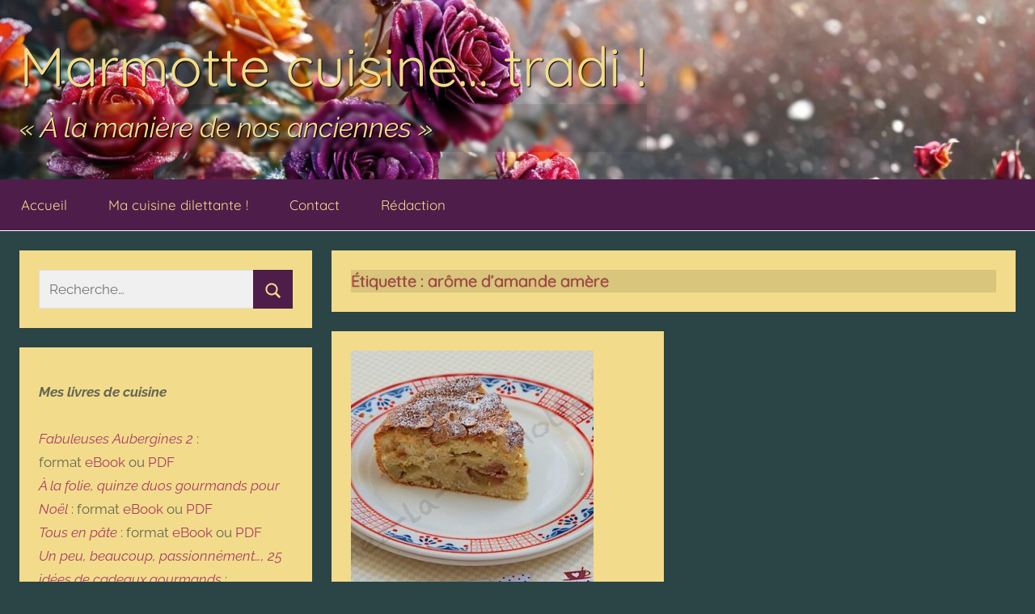

--- FILE ---
content_type: text/html; charset=UTF-8
request_url: https://tradi.chez-la-marmotte.fr/archives/tag/arome-damande-amere
body_size: 12211
content:
<!DOCTYPE html>
<html lang="fr-FR">

<head>
<meta charset="UTF-8">
<meta name="viewport" content="width=device-width, initial-scale=1">
<link rel="profile" href="http://gmpg.org/xfn/11">

<title>arôme d&rsquo;amande amère &#8211; Marmotte cuisine… tradi !</title>
<meta name='robots' content='max-image-preview:large' />
<link rel="alternate" type="application/rss+xml" title="Marmotte cuisine… tradi ! &raquo; Flux" href="https://tradi.chez-la-marmotte.fr/feed" />
<link rel="alternate" type="application/rss+xml" title="Marmotte cuisine… tradi ! &raquo; Flux des commentaires" href="https://tradi.chez-la-marmotte.fr/comments/feed" />
<link rel="alternate" type="application/rss+xml" title="Marmotte cuisine… tradi ! &raquo; Flux de l’étiquette arôme d&#039;amande amère" href="https://tradi.chez-la-marmotte.fr/archives/tag/arome-damande-amere/feed" />
<style id='wp-img-auto-sizes-contain-inline-css' type='text/css'>
img:is([sizes=auto i],[sizes^="auto," i]){contain-intrinsic-size:3000px 1500px}
/*# sourceURL=wp-img-auto-sizes-contain-inline-css */
</style>
<link rel='stylesheet' id='donovan-theme-fonts-css' href='https://tradi.chez-la-marmotte.fr/wp-content/fonts/3eafbbaa9cc10eee3e03389c23e82778.css?ver=20201110' type='text/css' media='all' />
<style id='wp-emoji-styles-inline-css' type='text/css'>

	img.wp-smiley, img.emoji {
		display: inline !important;
		border: none !important;
		box-shadow: none !important;
		height: 1em !important;
		width: 1em !important;
		margin: 0 0.07em !important;
		vertical-align: -0.1em !important;
		background: none !important;
		padding: 0 !important;
	}
/*# sourceURL=wp-emoji-styles-inline-css */
</style>
<style id='wp-block-library-inline-css' type='text/css'>
:root{--wp-block-synced-color:#7a00df;--wp-block-synced-color--rgb:122,0,223;--wp-bound-block-color:var(--wp-block-synced-color);--wp-editor-canvas-background:#ddd;--wp-admin-theme-color:#007cba;--wp-admin-theme-color--rgb:0,124,186;--wp-admin-theme-color-darker-10:#006ba1;--wp-admin-theme-color-darker-10--rgb:0,107,160.5;--wp-admin-theme-color-darker-20:#005a87;--wp-admin-theme-color-darker-20--rgb:0,90,135;--wp-admin-border-width-focus:2px}@media (min-resolution:192dpi){:root{--wp-admin-border-width-focus:1.5px}}.wp-element-button{cursor:pointer}:root .has-very-light-gray-background-color{background-color:#eee}:root .has-very-dark-gray-background-color{background-color:#313131}:root .has-very-light-gray-color{color:#eee}:root .has-very-dark-gray-color{color:#313131}:root .has-vivid-green-cyan-to-vivid-cyan-blue-gradient-background{background:linear-gradient(135deg,#00d084,#0693e3)}:root .has-purple-crush-gradient-background{background:linear-gradient(135deg,#34e2e4,#4721fb 50%,#ab1dfe)}:root .has-hazy-dawn-gradient-background{background:linear-gradient(135deg,#faaca8,#dad0ec)}:root .has-subdued-olive-gradient-background{background:linear-gradient(135deg,#fafae1,#67a671)}:root .has-atomic-cream-gradient-background{background:linear-gradient(135deg,#fdd79a,#004a59)}:root .has-nightshade-gradient-background{background:linear-gradient(135deg,#330968,#31cdcf)}:root .has-midnight-gradient-background{background:linear-gradient(135deg,#020381,#2874fc)}:root{--wp--preset--font-size--normal:16px;--wp--preset--font-size--huge:42px}.has-regular-font-size{font-size:1em}.has-larger-font-size{font-size:2.625em}.has-normal-font-size{font-size:var(--wp--preset--font-size--normal)}.has-huge-font-size{font-size:var(--wp--preset--font-size--huge)}.has-text-align-center{text-align:center}.has-text-align-left{text-align:left}.has-text-align-right{text-align:right}.has-fit-text{white-space:nowrap!important}#end-resizable-editor-section{display:none}.aligncenter{clear:both}.items-justified-left{justify-content:flex-start}.items-justified-center{justify-content:center}.items-justified-right{justify-content:flex-end}.items-justified-space-between{justify-content:space-between}.screen-reader-text{border:0;clip-path:inset(50%);height:1px;margin:-1px;overflow:hidden;padding:0;position:absolute;width:1px;word-wrap:normal!important}.screen-reader-text:focus{background-color:#ddd;clip-path:none;color:#444;display:block;font-size:1em;height:auto;left:5px;line-height:normal;padding:15px 23px 14px;text-decoration:none;top:5px;width:auto;z-index:100000}html :where(.has-border-color){border-style:solid}html :where([style*=border-top-color]){border-top-style:solid}html :where([style*=border-right-color]){border-right-style:solid}html :where([style*=border-bottom-color]){border-bottom-style:solid}html :where([style*=border-left-color]){border-left-style:solid}html :where([style*=border-width]){border-style:solid}html :where([style*=border-top-width]){border-top-style:solid}html :where([style*=border-right-width]){border-right-style:solid}html :where([style*=border-bottom-width]){border-bottom-style:solid}html :where([style*=border-left-width]){border-left-style:solid}html :where(img[class*=wp-image-]){height:auto;max-width:100%}:where(figure){margin:0 0 1em}html :where(.is-position-sticky){--wp-admin--admin-bar--position-offset:var(--wp-admin--admin-bar--height,0px)}@media screen and (max-width:600px){html :where(.is-position-sticky){--wp-admin--admin-bar--position-offset:0px}}

/*# sourceURL=wp-block-library-inline-css */
</style><style id='wp-block-paragraph-inline-css' type='text/css'>
.is-small-text{font-size:.875em}.is-regular-text{font-size:1em}.is-large-text{font-size:2.25em}.is-larger-text{font-size:3em}.has-drop-cap:not(:focus):first-letter{float:left;font-size:8.4em;font-style:normal;font-weight:100;line-height:.68;margin:.05em .1em 0 0;text-transform:uppercase}body.rtl .has-drop-cap:not(:focus):first-letter{float:none;margin-left:.1em}p.has-drop-cap.has-background{overflow:hidden}:root :where(p.has-background){padding:1.25em 2.375em}:where(p.has-text-color:not(.has-link-color)) a{color:inherit}p.has-text-align-left[style*="writing-mode:vertical-lr"],p.has-text-align-right[style*="writing-mode:vertical-rl"]{rotate:180deg}
/*# sourceURL=https://tradi.chez-la-marmotte.fr/wp-includes/blocks/paragraph/style.min.css */
</style>
<style id='global-styles-inline-css' type='text/css'>
:root{--wp--preset--aspect-ratio--square: 1;--wp--preset--aspect-ratio--4-3: 4/3;--wp--preset--aspect-ratio--3-4: 3/4;--wp--preset--aspect-ratio--3-2: 3/2;--wp--preset--aspect-ratio--2-3: 2/3;--wp--preset--aspect-ratio--16-9: 16/9;--wp--preset--aspect-ratio--9-16: 9/16;--wp--preset--color--black: #000000;--wp--preset--color--cyan-bluish-gray: #abb8c3;--wp--preset--color--white: #ffffff;--wp--preset--color--pale-pink: #f78da7;--wp--preset--color--vivid-red: #cf2e2e;--wp--preset--color--luminous-vivid-orange: #ff6900;--wp--preset--color--luminous-vivid-amber: #fcb900;--wp--preset--color--light-green-cyan: #7bdcb5;--wp--preset--color--vivid-green-cyan: #00d084;--wp--preset--color--pale-cyan-blue: #8ed1fc;--wp--preset--color--vivid-cyan-blue: #0693e3;--wp--preset--color--vivid-purple: #9b51e0;--wp--preset--color--primary: #ee1133;--wp--preset--color--secondary: #d5001a;--wp--preset--color--tertiary: #bb0000;--wp--preset--color--accent: #1153ee;--wp--preset--color--highlight: #eedc11;--wp--preset--color--light-gray: #f2f2f2;--wp--preset--color--gray: #666666;--wp--preset--color--dark-gray: #202020;--wp--preset--gradient--vivid-cyan-blue-to-vivid-purple: linear-gradient(135deg,rgb(6,147,227) 0%,rgb(155,81,224) 100%);--wp--preset--gradient--light-green-cyan-to-vivid-green-cyan: linear-gradient(135deg,rgb(122,220,180) 0%,rgb(0,208,130) 100%);--wp--preset--gradient--luminous-vivid-amber-to-luminous-vivid-orange: linear-gradient(135deg,rgb(252,185,0) 0%,rgb(255,105,0) 100%);--wp--preset--gradient--luminous-vivid-orange-to-vivid-red: linear-gradient(135deg,rgb(255,105,0) 0%,rgb(207,46,46) 100%);--wp--preset--gradient--very-light-gray-to-cyan-bluish-gray: linear-gradient(135deg,rgb(238,238,238) 0%,rgb(169,184,195) 100%);--wp--preset--gradient--cool-to-warm-spectrum: linear-gradient(135deg,rgb(74,234,220) 0%,rgb(151,120,209) 20%,rgb(207,42,186) 40%,rgb(238,44,130) 60%,rgb(251,105,98) 80%,rgb(254,248,76) 100%);--wp--preset--gradient--blush-light-purple: linear-gradient(135deg,rgb(255,206,236) 0%,rgb(152,150,240) 100%);--wp--preset--gradient--blush-bordeaux: linear-gradient(135deg,rgb(254,205,165) 0%,rgb(254,45,45) 50%,rgb(107,0,62) 100%);--wp--preset--gradient--luminous-dusk: linear-gradient(135deg,rgb(255,203,112) 0%,rgb(199,81,192) 50%,rgb(65,88,208) 100%);--wp--preset--gradient--pale-ocean: linear-gradient(135deg,rgb(255,245,203) 0%,rgb(182,227,212) 50%,rgb(51,167,181) 100%);--wp--preset--gradient--electric-grass: linear-gradient(135deg,rgb(202,248,128) 0%,rgb(113,206,126) 100%);--wp--preset--gradient--midnight: linear-gradient(135deg,rgb(2,3,129) 0%,rgb(40,116,252) 100%);--wp--preset--font-size--small: 13px;--wp--preset--font-size--medium: 20px;--wp--preset--font-size--large: 36px;--wp--preset--font-size--x-large: 42px;--wp--preset--spacing--20: 0.44rem;--wp--preset--spacing--30: 0.67rem;--wp--preset--spacing--40: 1rem;--wp--preset--spacing--50: 1.5rem;--wp--preset--spacing--60: 2.25rem;--wp--preset--spacing--70: 3.38rem;--wp--preset--spacing--80: 5.06rem;--wp--preset--shadow--natural: 6px 6px 9px rgba(0, 0, 0, 0.2);--wp--preset--shadow--deep: 12px 12px 50px rgba(0, 0, 0, 0.4);--wp--preset--shadow--sharp: 6px 6px 0px rgba(0, 0, 0, 0.2);--wp--preset--shadow--outlined: 6px 6px 0px -3px rgb(255, 255, 255), 6px 6px rgb(0, 0, 0);--wp--preset--shadow--crisp: 6px 6px 0px rgb(0, 0, 0);}:where(.is-layout-flex){gap: 0.5em;}:where(.is-layout-grid){gap: 0.5em;}body .is-layout-flex{display: flex;}.is-layout-flex{flex-wrap: wrap;align-items: center;}.is-layout-flex > :is(*, div){margin: 0;}body .is-layout-grid{display: grid;}.is-layout-grid > :is(*, div){margin: 0;}:where(.wp-block-columns.is-layout-flex){gap: 2em;}:where(.wp-block-columns.is-layout-grid){gap: 2em;}:where(.wp-block-post-template.is-layout-flex){gap: 1.25em;}:where(.wp-block-post-template.is-layout-grid){gap: 1.25em;}.has-black-color{color: var(--wp--preset--color--black) !important;}.has-cyan-bluish-gray-color{color: var(--wp--preset--color--cyan-bluish-gray) !important;}.has-white-color{color: var(--wp--preset--color--white) !important;}.has-pale-pink-color{color: var(--wp--preset--color--pale-pink) !important;}.has-vivid-red-color{color: var(--wp--preset--color--vivid-red) !important;}.has-luminous-vivid-orange-color{color: var(--wp--preset--color--luminous-vivid-orange) !important;}.has-luminous-vivid-amber-color{color: var(--wp--preset--color--luminous-vivid-amber) !important;}.has-light-green-cyan-color{color: var(--wp--preset--color--light-green-cyan) !important;}.has-vivid-green-cyan-color{color: var(--wp--preset--color--vivid-green-cyan) !important;}.has-pale-cyan-blue-color{color: var(--wp--preset--color--pale-cyan-blue) !important;}.has-vivid-cyan-blue-color{color: var(--wp--preset--color--vivid-cyan-blue) !important;}.has-vivid-purple-color{color: var(--wp--preset--color--vivid-purple) !important;}.has-black-background-color{background-color: var(--wp--preset--color--black) !important;}.has-cyan-bluish-gray-background-color{background-color: var(--wp--preset--color--cyan-bluish-gray) !important;}.has-white-background-color{background-color: var(--wp--preset--color--white) !important;}.has-pale-pink-background-color{background-color: var(--wp--preset--color--pale-pink) !important;}.has-vivid-red-background-color{background-color: var(--wp--preset--color--vivid-red) !important;}.has-luminous-vivid-orange-background-color{background-color: var(--wp--preset--color--luminous-vivid-orange) !important;}.has-luminous-vivid-amber-background-color{background-color: var(--wp--preset--color--luminous-vivid-amber) !important;}.has-light-green-cyan-background-color{background-color: var(--wp--preset--color--light-green-cyan) !important;}.has-vivid-green-cyan-background-color{background-color: var(--wp--preset--color--vivid-green-cyan) !important;}.has-pale-cyan-blue-background-color{background-color: var(--wp--preset--color--pale-cyan-blue) !important;}.has-vivid-cyan-blue-background-color{background-color: var(--wp--preset--color--vivid-cyan-blue) !important;}.has-vivid-purple-background-color{background-color: var(--wp--preset--color--vivid-purple) !important;}.has-black-border-color{border-color: var(--wp--preset--color--black) !important;}.has-cyan-bluish-gray-border-color{border-color: var(--wp--preset--color--cyan-bluish-gray) !important;}.has-white-border-color{border-color: var(--wp--preset--color--white) !important;}.has-pale-pink-border-color{border-color: var(--wp--preset--color--pale-pink) !important;}.has-vivid-red-border-color{border-color: var(--wp--preset--color--vivid-red) !important;}.has-luminous-vivid-orange-border-color{border-color: var(--wp--preset--color--luminous-vivid-orange) !important;}.has-luminous-vivid-amber-border-color{border-color: var(--wp--preset--color--luminous-vivid-amber) !important;}.has-light-green-cyan-border-color{border-color: var(--wp--preset--color--light-green-cyan) !important;}.has-vivid-green-cyan-border-color{border-color: var(--wp--preset--color--vivid-green-cyan) !important;}.has-pale-cyan-blue-border-color{border-color: var(--wp--preset--color--pale-cyan-blue) !important;}.has-vivid-cyan-blue-border-color{border-color: var(--wp--preset--color--vivid-cyan-blue) !important;}.has-vivid-purple-border-color{border-color: var(--wp--preset--color--vivid-purple) !important;}.has-vivid-cyan-blue-to-vivid-purple-gradient-background{background: var(--wp--preset--gradient--vivid-cyan-blue-to-vivid-purple) !important;}.has-light-green-cyan-to-vivid-green-cyan-gradient-background{background: var(--wp--preset--gradient--light-green-cyan-to-vivid-green-cyan) !important;}.has-luminous-vivid-amber-to-luminous-vivid-orange-gradient-background{background: var(--wp--preset--gradient--luminous-vivid-amber-to-luminous-vivid-orange) !important;}.has-luminous-vivid-orange-to-vivid-red-gradient-background{background: var(--wp--preset--gradient--luminous-vivid-orange-to-vivid-red) !important;}.has-very-light-gray-to-cyan-bluish-gray-gradient-background{background: var(--wp--preset--gradient--very-light-gray-to-cyan-bluish-gray) !important;}.has-cool-to-warm-spectrum-gradient-background{background: var(--wp--preset--gradient--cool-to-warm-spectrum) !important;}.has-blush-light-purple-gradient-background{background: var(--wp--preset--gradient--blush-light-purple) !important;}.has-blush-bordeaux-gradient-background{background: var(--wp--preset--gradient--blush-bordeaux) !important;}.has-luminous-dusk-gradient-background{background: var(--wp--preset--gradient--luminous-dusk) !important;}.has-pale-ocean-gradient-background{background: var(--wp--preset--gradient--pale-ocean) !important;}.has-electric-grass-gradient-background{background: var(--wp--preset--gradient--electric-grass) !important;}.has-midnight-gradient-background{background: var(--wp--preset--gradient--midnight) !important;}.has-small-font-size{font-size: var(--wp--preset--font-size--small) !important;}.has-medium-font-size{font-size: var(--wp--preset--font-size--medium) !important;}.has-large-font-size{font-size: var(--wp--preset--font-size--large) !important;}.has-x-large-font-size{font-size: var(--wp--preset--font-size--x-large) !important;}
/*# sourceURL=global-styles-inline-css */
</style>

<style id='classic-theme-styles-inline-css' type='text/css'>
/*! This file is auto-generated */
.wp-block-button__link{color:#fff;background-color:#32373c;border-radius:9999px;box-shadow:none;text-decoration:none;padding:calc(.667em + 2px) calc(1.333em + 2px);font-size:1.125em}.wp-block-file__button{background:#32373c;color:#fff;text-decoration:none}
/*# sourceURL=/wp-includes/css/classic-themes.min.css */
</style>
<link rel='stylesheet' id='donovan-stylesheet-css' href='https://tradi.chez-la-marmotte.fr/wp-content/themes/donovan/style.css?ver=1.9.2' type='text/css' media='all' />
<script type="text/javascript" src="https://tradi.chez-la-marmotte.fr/wp-includes/js/jquery/jquery.min.js?ver=3.7.1" id="jquery-core-js"></script>
<script type="text/javascript" src="https://tradi.chez-la-marmotte.fr/wp-includes/js/jquery/jquery-migrate.min.js?ver=3.4.1" id="jquery-migrate-js"></script>
<script type="text/javascript" src="https://tradi.chez-la-marmotte.fr/wp-content/themes/donovan/assets/js/svgxuse.min.js?ver=1.2.6" id="svgxuse-js"></script>
<link rel="https://api.w.org/" href="https://tradi.chez-la-marmotte.fr/wp-json/" /><link rel="alternate" title="JSON" type="application/json" href="https://tradi.chez-la-marmotte.fr/wp-json/wp/v2/tags/1036" /><link rel="EditURI" type="application/rsd+xml" title="RSD" href="https://tradi.chez-la-marmotte.fr/xmlrpc.php?rsd" />
<meta name="generator" content="WordPress 6.9" />
<link rel="apple-touch-icon" sizes="180x180" href="/wp-content/uploads/fbrfg/apple-touch-icon.png">
<link rel="icon" type="image/png" sizes="32x32" href="/wp-content/uploads/fbrfg/favicon-32x32.png">
<link rel="icon" type="image/png" sizes="16x16" href="/wp-content/uploads/fbrfg/favicon-16x16.png">
<link rel="manifest" href="/wp-content/uploads/fbrfg/site.webmanifest">
<link rel="mask-icon" href="/wp-content/uploads/fbrfg/safari-pinned-tab.svg" color="#5bbad5">
<link rel="shortcut icon" href="/wp-content/uploads/fbrfg/favicon.ico">
<meta name="msapplication-TileColor" content="#eee7f6">
<meta name="msapplication-config" content="/wp-content/uploads/fbrfg/browserconfig.xml">
<meta name="theme-color" content="#eee7f6"><style type="text/css" id="custom-background-css">
body.custom-background { background-color: #113762; }
</style>
	<link rel="icon" href="https://tradi.chez-la-marmotte.fr/wp-content/uploads/2023/03/cropped-logo-marmotte-32x32.png" sizes="32x32" />
<link rel="icon" href="https://tradi.chez-la-marmotte.fr/wp-content/uploads/2023/03/cropped-logo-marmotte-192x192.png" sizes="192x192" />
<link rel="apple-touch-icon" href="https://tradi.chez-la-marmotte.fr/wp-content/uploads/2023/03/cropped-logo-marmotte-180x180.png" />
<meta name="msapplication-TileImage" content="https://tradi.chez-la-marmotte.fr/wp-content/uploads/2023/03/cropped-logo-marmotte-270x270.png" />
		<style type="text/css" id="wp-custom-css">
			
:root {
  --button-bg-color: #4e1d4a;
	--button-text-color: #f2dc8b;
	--recette-title-color: #270c23;
  --widget-title-color: #c63e4c;
	--body-color: #666655;
	--text-color: #270c23;
	--link-text-color: #ab3d66;
	--title-shadow-color: black;
  --title-color: #f2dc8b;
	--light-text-color: #c63e4c;
	--title-shadow-width: 1px;
  --background-color: #2b4446; 
	--title-height: 150px;
	--title-image: url(https://tradi.chez-la-marmotte.fr/wp-content/uploads/2026/01/Hiver_25_tradi_crop-scaled.jpg);
	--title-image-x: 0px;
	--title-image-y: 0px;
	--title-image-size: 100%;
	--page-background-color: #f2dc8b;
	--input-background-color: #f0f0f0;
	--input-color: #444444;
}

p {
	color: var(--body-color);
}

body.custom-background {
	background-color: var(--background-color) !important;
}

.wp-block-table tr:first-child {
	background-color: var(--button-bg-color);
	color: var(--title-color);
}
#main-navigation-wrap {
	color: var(--button-text-color);
	background-color: var(--button-bg-color);
}
#masthead {
	border-bottom: white 1px solid;
	background-size: var(--title-image-size);
	background-image: var(--title-image);
  background-position: var(--title-image-x) var(--title-image-y); 
}
	/* patch été 2021 */
.site-description {
	  color: var(--title-color);
    font-style: italic;
		text-shadow: 1px 1px var(--title-shadow-width) var(--title-shadow-color);
	font-size: 2em;
  backdrop-filter: blur(2px);
  background: rgba(0, 0, 0, 0.1);
}
h1 {
		text-shadow: 0px 0px var(--title-shadow-width) var(--title-shadow-color);
  backdrop-filter: blur(2px);
  background: rgba(0, 0, 0, 0.1);

}
p.site-title {
		text-shadow: 1px 1px var(--title-shadow-width) var(--title-shadow-color);
	font-size: 4em;
}

h2.entry-title a:link, h2.entry-title a:visited, .post-content .entry-title, .nav-links .entry-title {
	color: var(--recette-title-color);
}
.main-navigation ul a, .main-navigation ul a:link, .main-navigation ul a:visited {
	color: var(--title-color);
}
#masthead h1 a {
	font-weight: bold;
	color: var(--title-color);
	text-decoration: none;
}
/* fin patch été 2021 */

.header-main {
 	padding-top: calc(var(--title-height) / 2); 
  padding-bottom: calc(var(--title-height) / 2);
}
@media (max-height: 800px) { 
	.header-main {
		padding-top: 2em; 
		padding-bottom: 2em;
	}
}
@media (max-width: 600px) { 
	h1.site-title  {
		font-size: 1.70em;
	}
}


a,
a:link,
a:visited {
	color: var(--link-text-color);
}
button,
input[type="button"],
input[type="reset"],
input[type="submit"] {
	color: var(--button-text-color);
	background-color: var(--button-bg-color);
}
.search-form .search-submit {
	color: var(--button-text-color);
	background-color: var(--button-bg-color);
}
.more-link {
	color: var(--button-text-color);
	background-color: var(--button-bg-color);
}
.pagination .page-numbers,
.pagination .current {
	color: var(--button-text-color);
	background-color: var(--button-bg-color);
}

.infinite-scroll #infinite-handle span {
	color: var(--button-text-color);
	background-color: var(--button-bg-color);
}
.has-primary-color {
	color: #FF00BF;
}
.has-primary-background-color {
	color: var(--button-text-color);
	background-color: var(--button-bg-color);
}
.tzwb-tabbed-content .tzwb-tabnavi li a {
	color: var(--button-text-color);
	background-color: var(--button-bg-color);
}
.tzwb-social-icons .social-icons-menu li a {
	color: var(--button-text-color);
	background-color: var(--button-bg-color);
}
@media only screen and (min-width: 50em) {
	.main-navigation-menu ul {
  	color: var(--button-text-color);
		background-color: var(--button-bg-color);
	}
}

button:hover,
input[type="button"]:hover,
input[type="reset"]:hover,
input[type="submit"]:hover,
button:focus,
input[type="button"]:focus,
input[type="reset"]:focus,
input[type="submit"]:focus,
button:active,
input[type="button"]:active,
input[type="reset"]:active,
input[type="submit"]:active {
	color: var(--button-text-color);
	background-color: var(--button-bg-color);
}
.search-form .search-submit:hover,
.search-form .search-submit:active {
	color: var(--button-text-color);
	background-color: var(--button-bg-color);
}
.more-link:hover,
.more-link:active {
	color: var(--button-text-color);
	background-color: var(--button-bg-color);
}
.pagination .current,
.pagination a:hover,
.pagination a:active {
	color: var(--button-text-color);
	background-color: var(--button-bg-color);
}
.infinite-scroll #infinite-handle span:hover {
	color: var(--button-text-color);
	background-color: var(--button-bg-color);
}
.tzwb-tabbed-content .tzwb-tabnavi li a.current-tab,
.tzwb-tabbed-content .tzwb-tabnavi li a:hover,
.tzwb-tabbed-content .tzwb-tabnavi li a:active {
	color: var(--button-text-color);
	background-color: var(--button-bg-color);
}

.tzwb-social-icons .social-icons-menu li a:hover,
.tzwb-social-icons .social-icons-menu li a:active {
	color: var(--button-text-color);
	background-color: var(--button-bg-color);
}
#footer {
	display: none;
}
input[type="text"], input[type="email"], input[type="url"], input[type="password"], input[type="search"], textarea, input[type="text"]:focus, input[type="email"]:focus, input[type="url"]:focus, input[type="password"]:focus, input[type="search"]:focus, textarea:focus  {
	background-color: var(--input-background-color);
	color: var(--input-color);
}

		</style>
		<link rel='stylesheet' id='mailpoet_public-css' href='https://tradi.chez-la-marmotte.fr/wp-content/plugins/mailpoet/assets/dist/css/mailpoet-public.b1f0906e.css?ver=6.9' type='text/css' media='all' />
<link rel='stylesheet' id='mailpoet_custom_fonts_0-css' href='https://fonts.googleapis.com/css?family=Abril+FatFace%3A400%2C400i%2C700%2C700i%7CAlegreya%3A400%2C400i%2C700%2C700i%7CAlegreya+Sans%3A400%2C400i%2C700%2C700i%7CAmatic+SC%3A400%2C400i%2C700%2C700i%7CAnonymous+Pro%3A400%2C400i%2C700%2C700i%7CArchitects+Daughter%3A400%2C400i%2C700%2C700i%7CArchivo%3A400%2C400i%2C700%2C700i%7CArchivo+Narrow%3A400%2C400i%2C700%2C700i%7CAsap%3A400%2C400i%2C700%2C700i%7CBarlow%3A400%2C400i%2C700%2C700i%7CBioRhyme%3A400%2C400i%2C700%2C700i%7CBonbon%3A400%2C400i%2C700%2C700i%7CCabin%3A400%2C400i%2C700%2C700i%7CCairo%3A400%2C400i%2C700%2C700i%7CCardo%3A400%2C400i%2C700%2C700i%7CChivo%3A400%2C400i%2C700%2C700i%7CConcert+One%3A400%2C400i%2C700%2C700i%7CCormorant%3A400%2C400i%2C700%2C700i%7CCrimson+Text%3A400%2C400i%2C700%2C700i%7CEczar%3A400%2C400i%2C700%2C700i%7CExo+2%3A400%2C400i%2C700%2C700i%7CFira+Sans%3A400%2C400i%2C700%2C700i%7CFjalla+One%3A400%2C400i%2C700%2C700i%7CFrank+Ruhl+Libre%3A400%2C400i%2C700%2C700i%7CGreat+Vibes%3A400%2C400i%2C700%2C700i&#038;ver=6.9' type='text/css' media='all' />
<link rel='stylesheet' id='mailpoet_custom_fonts_1-css' href='https://fonts.googleapis.com/css?family=Heebo%3A400%2C400i%2C700%2C700i%7CIBM+Plex%3A400%2C400i%2C700%2C700i%7CInconsolata%3A400%2C400i%2C700%2C700i%7CIndie+Flower%3A400%2C400i%2C700%2C700i%7CInknut+Antiqua%3A400%2C400i%2C700%2C700i%7CInter%3A400%2C400i%2C700%2C700i%7CKarla%3A400%2C400i%2C700%2C700i%7CLibre+Baskerville%3A400%2C400i%2C700%2C700i%7CLibre+Franklin%3A400%2C400i%2C700%2C700i%7CMontserrat%3A400%2C400i%2C700%2C700i%7CNeuton%3A400%2C400i%2C700%2C700i%7CNotable%3A400%2C400i%2C700%2C700i%7CNothing+You+Could+Do%3A400%2C400i%2C700%2C700i%7CNoto+Sans%3A400%2C400i%2C700%2C700i%7CNunito%3A400%2C400i%2C700%2C700i%7COld+Standard+TT%3A400%2C400i%2C700%2C700i%7COxygen%3A400%2C400i%2C700%2C700i%7CPacifico%3A400%2C400i%2C700%2C700i%7CPoppins%3A400%2C400i%2C700%2C700i%7CProza+Libre%3A400%2C400i%2C700%2C700i%7CPT+Sans%3A400%2C400i%2C700%2C700i%7CPT+Serif%3A400%2C400i%2C700%2C700i%7CRakkas%3A400%2C400i%2C700%2C700i%7CReenie+Beanie%3A400%2C400i%2C700%2C700i%7CRoboto+Slab%3A400%2C400i%2C700%2C700i&#038;ver=6.9' type='text/css' media='all' />
<link rel='stylesheet' id='mailpoet_custom_fonts_2-css' href='https://fonts.googleapis.com/css?family=Ropa+Sans%3A400%2C400i%2C700%2C700i%7CRubik%3A400%2C400i%2C700%2C700i%7CShadows+Into+Light%3A400%2C400i%2C700%2C700i%7CSpace+Mono%3A400%2C400i%2C700%2C700i%7CSpectral%3A400%2C400i%2C700%2C700i%7CSue+Ellen+Francisco%3A400%2C400i%2C700%2C700i%7CTitillium+Web%3A400%2C400i%2C700%2C700i%7CUbuntu%3A400%2C400i%2C700%2C700i%7CVarela%3A400%2C400i%2C700%2C700i%7CVollkorn%3A400%2C400i%2C700%2C700i%7CWork+Sans%3A400%2C400i%2C700%2C700i%7CYatra+One%3A400%2C400i%2C700%2C700i&#038;ver=6.9' type='text/css' media='all' />
</head>

<body class="archive tag tag-arome-damande-amere tag-1036 custom-background wp-embed-responsive wp-theme-donovan sidebar-left blog-grid-layout author-hidden hfeed">

	<div id="page" class="site">
		<a class="skip-link screen-reader-text" href="#content">Aller au contenu</a>

		
		
		<header id="masthead" class="site-header clearfix" role="banner">

			<div class="header-main container clearfix">

				<div id="logo" class="site-branding clearfix">

										
			<p class="site-title"><a href="https://tradi.chez-la-marmotte.fr/" rel="home">Marmotte cuisine… tradi !</a></p>

							
			<p class="site-description">« À la manière de nos anciennes »</p>

			
				</div><!-- .site-branding -->

				
			</div><!-- .header-main -->

			

	<div id="main-navigation-wrap" class="primary-navigation-wrap">

		<div id="main-navigation-container" class="primary-navigation-container container">

			
			<button class="primary-menu-toggle menu-toggle" aria-controls="primary-menu" aria-expanded="false" >
				<svg class="icon icon-menu" aria-hidden="true" role="img"> <use xlink:href="https://tradi.chez-la-marmotte.fr/wp-content/themes/donovan/assets/icons/genericons-neue.svg#menu"></use> </svg><svg class="icon icon-close" aria-hidden="true" role="img"> <use xlink:href="https://tradi.chez-la-marmotte.fr/wp-content/themes/donovan/assets/icons/genericons-neue.svg#close"></use> </svg>				<span class="menu-toggle-text">Menu</span>
			</button>

			<div class="primary-navigation">

				<nav id="site-navigation" class="main-navigation" role="navigation"  aria-label="Primary Menu">

					<ul id="primary-menu" class="menu"><li id="menu-item-21420" class="menu-item menu-item-type-custom menu-item-object-custom menu-item-21420"><a href="/">Accueil</a></li>
<li id="menu-item-21429" class="menu-item menu-item-type-custom menu-item-object-custom menu-item-21429"><a href="https://cuisine.chez-la-marmotte.fr/">Ma cuisine dilettante !</a></li>
<li id="menu-item-21419" class="menu-item menu-item-type-post_type menu-item-object-page menu-item-21419"><a href="https://tradi.chez-la-marmotte.fr/qui-est-la-marmotte">Contact</a></li>
<li id="menu-item-21418" class="menu-item menu-item-type-custom menu-item-object-custom menu-item-21418"><a href="/wp-admin/">Rédaction</a></li>
</ul>				</nav><!-- #site-navigation -->

			</div><!-- .primary-navigation -->

		</div>

	</div>



			
			
		</header><!-- #masthead -->

		
		<div id="content" class="site-content container">

			
	<div id="primary" class="content-archive content-area">
		<main id="main" class="site-main" role="main">

		
			<header class="archive-header">

				<h1 class="archive-title">Étiquette : <span>arôme d&rsquo;amande amère</span></h1>				
			</header><!-- .archive-header -->

			<div id="post-wrapper" class="post-wrapper">

			
<article id="post-10998" class="post-10998 post type-post status-publish format-standard has-post-thumbnail hentry category-cuisine-de-printemps tag-amandes-effilees tag-arome-damande-amere tag-cuisine-de-printemps tag-cuisine-de-saison tag-dessert tag-farine-de-ble-t65 tag-fromage-blanc tag-gateau tag-gouter tag-huile tag-levure-chimique tag-oeufs tag-poudre-damande tag-rhubarbe tag-sucre tag-sucre-blond-de-canne tag-vegetarien">

	
			<div class="post-image">
				<a class="wp-post-image-link" href="https://tradi.chez-la-marmotte.fr/archives/10998" rel="bookmark">
					<img width="300" height="300" src="https://tradi.chez-la-marmotte.fr/wp-content/uploads/2017/06/Gateaurhubarbe5-300x300.jpg" class="attachment-post-thumbnail size-post-thumbnail wp-post-image" alt="" decoding="async" fetchpriority="high" srcset="https://tradi.chez-la-marmotte.fr/wp-content/uploads/2017/06/Gateaurhubarbe5-300x300.jpg 300w, https://tradi.chez-la-marmotte.fr/wp-content/uploads/2017/06/Gateaurhubarbe5-150x150.jpg 150w, https://tradi.chez-la-marmotte.fr/wp-content/uploads/2017/06/Gateaurhubarbe5-120x120.jpg 120w" sizes="(max-width: 300px) 100vw, 300px" />				</a>
			</div>

			
	<div class="post-content">

		<header class="entry-header">

			<h2 class="entry-title"><a href="https://tradi.chez-la-marmotte.fr/archives/10998" rel="bookmark">Gâteau nuage à la rhubarbe et à l’amande</a></h2>
			<div class="entry-meta post-details"><span class="posted-on meta-date">Publié le <a href="https://tradi.chez-la-marmotte.fr/archives/10998" rel="bookmark"><time class="entry-date published" datetime="2017-06-13T19:16:36+02:00">13 juin 2017</time><time class="updated" datetime="2025-07-21T20:17:55+02:00">21 juillet 2025</time></a></span><span class="posted-by meta-author"> par <span class="author vcard"><a class="url fn n" href="https://tradi.chez-la-marmotte.fr/archives/author/marmotte" title="Afficher tous les articles par marmotte" rel="author">marmotte</a></span></span></div>
		</header><!-- .entry-header -->

		<div class="entry-content entry-excerpt clearfix">
			<p>Bonjour à toutes et à tous, Si la plupart des fruits peuvent se manger crus et sans aucune préparation, ce</p>
			
			<a href="https://tradi.chez-la-marmotte.fr/archives/10998" class="more-link">Continuer la lecture</a>

					</div><!-- .entry-content -->

	</div>

	<footer class="entry-footer post-details">
		<div class="entry-categories"> <svg class="icon icon-category" aria-hidden="true" role="img"> <use xlink:href="https://tradi.chez-la-marmotte.fr/wp-content/themes/donovan/assets/icons/genericons-neue.svg#category"></use> </svg><a href="https://tradi.chez-la-marmotte.fr/archives/category/cuisine-de-printemps" rel="category tag">Cuisine de printemps</a></div>
			<div class="entry-comments">

				<svg class="icon icon-mail" aria-hidden="true" role="img"> <use xlink:href="https://tradi.chez-la-marmotte.fr/wp-content/themes/donovan/assets/icons/genericons-neue.svg#mail"></use> </svg><a href="https://tradi.chez-la-marmotte.fr/archives/10998#comments">16 commentaires</a>
			</div>

				</footer><!-- .entry-footer -->

</article>

			</div>

			
		</main><!-- #main -->
	</div><!-- #primary -->


	<section id="secondary" class="sidebar widget-area clearfix" role="complementary">

		<section id="search-3" class="widget widget_search">
<form role="search" method="get" class="search-form" action="https://tradi.chez-la-marmotte.fr/">
	<label>
		<span class="screen-reader-text">Recherche pour :</span>
		<input type="search" class="search-field"
			placeholder="Recherche&hellip;"
			value="" name="s"
			title="Recherche pour :" />
	</label>
	<button type="submit" class="search-submit">
		<svg class="icon icon-search" aria-hidden="true" role="img"> <use xlink:href="https://tradi.chez-la-marmotte.fr/wp-content/themes/donovan/assets/icons/genericons-neue.svg#search"></use> </svg>		<span class="screen-reader-text">Rechercher</span>
	</button>
</form>
</section><section id="block-2" class="widget widget_block widget_text">
<p><strong><em>Mes livres de cuisine</em></strong><br><br><em><a href="https://cuisine.chez-la-marmotte.fr/archives/31836">Fabuleuses Aubergines 2</a></em> : format <a href="https://cuisine.chez-la-marmotte.fr/wp-content/uploads/ebooks/Marmotte-cuisine_Fabuleuses-aubergines-vol2-2024.epub">eBook</a> ou <a href="https://cuisine.chez-la-marmotte.fr/wp-content/uploads/ebooks/Marmotte-cuisine_Fabuleuses-aubergines-vol2-2024.pdf">PDF</a><br><em><a href="https://cuisine.chez-la-marmotte.fr/archives/30775">À la folie, quinze duos gourmands pour Noël</a></em> : format <a href="https://tradi.chez-la-marmotte.fr/wp-content/uploads/2023/11/A_la_folie.epub">eBook</a> ou <a href="https://tradi.chez-la-marmotte.fr/wp-content/uploads/2023/11/A_la_folie.pdf">PDF</a><br><em><a href="https://cuisine.chez-la-marmotte.fr/archives/30062">Tous en pâte</a></em> : format <a href="https://cuisine.chez-la-marmotte.fr/wp-content/uploads/ebooks/Marmotte-cuisine_Tous-en-p%C3%A2te-2023.epub">eBook</a> ou <a href="https://cuisine.chez-la-marmotte.fr/wp-content/uploads/ebooks/Marmotte-cuisine_Tous-en-p%C3%A2te-2023.pdf">PDF</a><br><em><a href="https://cuisine.chez-la-marmotte.fr/archives/29041">Un peu, beaucoup, passionnément…, 25 idées de cadeaux gourmands</a></em> : format <a href="http://Un peu, beaucoup, passionnément… mon nouvel ebook">eBook</a> ou <a href="http://Un peu, beaucoup, passionnément… mon nouvel ebook">PDF</a><br><em><a href="https://cuisine.chez-la-marmotte.fr/archives/28483">Fabuleuses aubergines</a></em> : format <a href="https://tradi.chez-la-marmotte.fr/wp-content/uploads/ebooks/Marmotte-cuisine_Fabuleuses-aubergines-2022.epub">eBook</a> ou <a href="https://tradi.chez-la-marmotte.fr/wp-content/uploads/ebooks/Marmotte-cuisine_Fabuleuses-aubergines-2022.pdf">PDF</a></p>
</section><section id="categories-4" class="widget widget_categories"><h4 class="widget-title">Catégories</h4>
			<ul>
					<li class="cat-item cat-item-2223"><a href="https://tradi.chez-la-marmotte.fr/archives/category/boulettes-mania">Boulettes mania</a>
</li>
	<li class="cat-item cat-item-2202"><a href="https://tradi.chez-la-marmotte.fr/archives/category/cabinet-de-curiosites">Cabinet de curiosités</a>
</li>
	<li class="cat-item cat-item-12"><a href="https://tradi.chez-la-marmotte.fr/archives/category/1le-chaudron-de-la-marmotte">Confitures &amp; conserves maison</a>
</li>
	<li class="cat-item cat-item-1140"><a href="https://tradi.chez-la-marmotte.fr/archives/category/cuisine-dautomne">Cuisine d&#039;automne</a>
</li>
	<li class="cat-item cat-item-1139"><a href="https://tradi.chez-la-marmotte.fr/archives/category/cuisine-dete">Cuisine d&#039;été</a>
</li>
	<li class="cat-item cat-item-1141"><a href="https://tradi.chez-la-marmotte.fr/archives/category/cuisine-de-dhiver">Cuisine d&#039;hiver</a>
</li>
	<li class="cat-item cat-item-1142"><a href="https://tradi.chez-la-marmotte.fr/archives/category/cuisine-de-printemps">Cuisine de printemps</a>
</li>
	<li class="cat-item cat-item-2225"><a href="https://tradi.chez-la-marmotte.fr/archives/category/cuisine-russe-sovietique">Cuisine russe &amp; soviétique</a>
</li>
	<li class="cat-item cat-item-2196"><a href="https://tradi.chez-la-marmotte.fr/archives/category/defis">Défis, challenges &amp; jeux</a>
</li>
	<li class="cat-item cat-item-2220"><a href="https://tradi.chez-la-marmotte.fr/archives/category/occasions-particulieres">Fêtes &amp; occasions spéciales</a>
</li>
	<li class="cat-item cat-item-2262"><a href="https://tradi.chez-la-marmotte.fr/archives/category/la-boite-a-biscuits">La boîte à biscuits</a>
</li>
	<li class="cat-item cat-item-2228"><a href="https://tradi.chez-la-marmotte.fr/archives/category/le-boudin-noir-entre-tradition-modernite">Le boudin noir : entre tradition &amp; modernité</a>
</li>
	<li class="cat-item cat-item-30"><a href="https://tradi.chez-la-marmotte.fr/archives/category/le-petrin-de-la-marmotte">Le pétrin de la Marmotte</a>
</li>
	<li class="cat-item cat-item-1"><a href="https://tradi.chez-la-marmotte.fr/archives/category/non-classe">Non classé</a>
</li>
	<li class="cat-item cat-item-13"><a href="https://tradi.chez-la-marmotte.fr/archives/category/bla-bla-bla-et-bla">On en discute !</a>
</li>
	<li class="cat-item cat-item-2193"><a href="https://tradi.chez-la-marmotte.fr/archives/category/passion-morue">Passion Morue &amp; autres poissons</a>
</li>
	<li class="cat-item cat-item-2221"><a href="https://tradi.chez-la-marmotte.fr/archives/category/quatre-saisons">Quatre saisons</a>
</li>
	<li class="cat-item cat-item-2222"><a href="https://tradi.chez-la-marmotte.fr/archives/category/retour-a-la-tradition">Retour à la tradition</a>
</li>
	<li class="cat-item cat-item-2224"><a href="https://tradi.chez-la-marmotte.fr/archives/category/temps-de-careme">Temps de Carême</a>
</li>
	<li class="cat-item cat-item-2181"><a href="https://tradi.chez-la-marmotte.fr/archives/category/tentacules">Tentacules, coquillages &amp; crustacés</a>
</li>
	<li class="cat-item cat-item-2227"><a href="https://tradi.chez-la-marmotte.fr/archives/category/un-fruit-trois-recettes">Un fruit, trois recettes</a>
</li>
	<li class="cat-item cat-item-2185"><a href="https://tradi.chez-la-marmotte.fr/archives/category/un-legume-trois-recettes">Un légume, trois recettes</a>
</li>
	<li class="cat-item cat-item-2226"><a href="https://tradi.chez-la-marmotte.fr/archives/category/viande-ou-poisson">Viande ou poisson</a>
</li>
	<li class="cat-item cat-item-58"><a href="https://tradi.chez-la-marmotte.fr/archives/category/voyages-coulinaires">Voyages culinaires</a>
</li>
			</ul>

			</section>      <section id="mailpoet_form-3" class="widget widget_mailpoet_form">
  
      <h4 class="widget-title">Abonnez-vous à la newsletter</h4>
  
  <div class="
    mailpoet_form_popup_overlay
      "></div>
  <div
    id="mailpoet_form_2"
    class="
      mailpoet_form
      mailpoet_form_widget
      mailpoet_form_position_
      mailpoet_form_animation_
    "
      >

    <style type="text/css">
     #mailpoet_form_2 .mailpoet_form {  }
#mailpoet_form_2 .mailpoet_column_with_background { padding: 10px; }
#mailpoet_form_2 .mailpoet_form_column:not(:first-child) { margin-left: 20px; }
#mailpoet_form_2 .mailpoet_paragraph { line-height: 20px; margin-bottom: 20px; }
#mailpoet_form_2 .mailpoet_segment_label, #mailpoet_form_2 .mailpoet_text_label, #mailpoet_form_2 .mailpoet_textarea_label, #mailpoet_form_2 .mailpoet_select_label, #mailpoet_form_2 .mailpoet_radio_label, #mailpoet_form_2 .mailpoet_checkbox_label, #mailpoet_form_2 .mailpoet_list_label, #mailpoet_form_2 .mailpoet_date_label { display: block; font-weight: normal; }
#mailpoet_form_2 .mailpoet_text, #mailpoet_form_2 .mailpoet_textarea, #mailpoet_form_2 .mailpoet_select, #mailpoet_form_2 .mailpoet_date_month, #mailpoet_form_2 .mailpoet_date_day, #mailpoet_form_2 .mailpoet_date_year, #mailpoet_form_2 .mailpoet_date { display: block; }
#mailpoet_form_2 .mailpoet_text, #mailpoet_form_2 .mailpoet_textarea { width: 200px; }
#mailpoet_form_2 .mailpoet_checkbox {  }
#mailpoet_form_2 .mailpoet_submit {  }
#mailpoet_form_2 .mailpoet_divider {  }
#mailpoet_form_2 .mailpoet_message {  }
#mailpoet_form_2 .mailpoet_form_loading { width: 30px; text-align: center; line-height: normal; }
#mailpoet_form_2 .mailpoet_form_loading > span { width: 5px; height: 5px; background-color: #5b5b5b; }#mailpoet_form_2{;}#mailpoet_form_2 .mailpoet_message {margin: 0; padding: 0 20px;}#mailpoet_form_2 .mailpoet_paragraph.last {margin-bottom: 0} @media (max-width: 500px) {#mailpoet_form_2 {background-image: none;}} @media (min-width: 500px) {#mailpoet_form_2 .last .mailpoet_paragraph:last-child {margin-bottom: 0}}  @media (max-width: 500px) {#mailpoet_form_2 .mailpoet_form_column:last-child .mailpoet_paragraph:last-child {margin-bottom: 0}} 
    </style>

    <form
      target="_self"
      method="post"
      action="https://tradi.chez-la-marmotte.fr/wp-admin/admin-post.php?action=mailpoet_subscription_form"
      class="mailpoet_form mailpoet_form_form mailpoet_form_widget"
      novalidate
      data-delay=""
      data-exit-intent-enabled=""
      data-font-family=""
      data-cookie-expiration-time=""
    >
      <input type="hidden" name="data[form_id]" value="2" />
      <input type="hidden" name="token" value="ca6261af92" />
      <input type="hidden" name="api_version" value="v1" />
      <input type="hidden" name="endpoint" value="subscribers" />
      <input type="hidden" name="mailpoet_method" value="subscribe" />

      <label class="mailpoet_hp_email_label" style="display: none !important;">Veuillez laisser ce champ vide<input type="email" name="data[email]"/></label><div class="mailpoet_paragraph"><label for="form_email_2" class="mailpoet_text_label"  data-automation-id="form_email_label" >E-mail <span class="mailpoet_required" aria-hidden="true">*</span></label><input type="email" autocomplete="email" class="mailpoet_text" id="form_email_2" name="data[form_field_ZTQ2NWZjZDJjMDBkX2VtYWls]" title="E-mail" value="" data-automation-id="form_email" data-parsley-errors-container=".mailpoet_error_1ufqd" data-parsley-required="true" required aria-required="true" data-parsley-minlength="6" data-parsley-maxlength="150" data-parsley-type-message="Cette valeur doit être un e-mail valide." data-parsley-required-message="Ce champ est nécessaire."/><span class="mailpoet_error_1ufqd"></span></div>
<div class="mailpoet_paragraph"><input type="submit" class="mailpoet_submit" value="Je m&#039;abonne !" data-automation-id="subscribe-submit-button" style="border-color:transparent;" /><span class="mailpoet_form_loading"><span class="mailpoet_bounce1"></span><span class="mailpoet_bounce2"></span><span class="mailpoet_bounce3"></span></span></div>

      <div class="mailpoet_message">
        <p class="mailpoet_validate_success"
                style="display:none;"
                >Vérifiez votre boîte de réception ou vos indésirables afin de confirmer votre abonnement.
        </p>
        <p class="mailpoet_validate_error"
                style="display:none;"
                >        </p>
      </div>
    </form>

      </div>

      </section>
  <section id="meta-7" class="widget widget_meta"><h4 class="widget-title">Méta</h4>
		<ul>
						<li><a href="https://tradi.chez-la-marmotte.fr/wp-login.php">Connexion</a></li>
			<li><a href="https://tradi.chez-la-marmotte.fr/feed">Flux des publications</a></li>
			<li><a href="https://tradi.chez-la-marmotte.fr/comments/feed">Flux des commentaires</a></li>

			<li><a href="https://fr.wordpress.org/">Site de WordPress-FR</a></li>
		</ul>

		</section>
	</section><!-- #secondary -->


	</div><!-- #content -->

	
	<div id="footer" class="footer-wrap">

		<footer id="colophon" class="site-footer container clearfix" role="contentinfo">

			
			<div id="footer-line" class="site-info">
								
		<span class="credit-link">
			WordPress Theme: Donovan by ThemeZee.		</span>

					</div><!-- .site-info -->

		</footer><!-- #colophon -->

	</div>

</div><!-- #page -->

<script type="speculationrules">
{"prefetch":[{"source":"document","where":{"and":[{"href_matches":"/*"},{"not":{"href_matches":["/wp-*.php","/wp-admin/*","/wp-content/uploads/*","/wp-content/*","/wp-content/plugins/*","/wp-content/themes/donovan/*","/*\\?(.+)"]}},{"not":{"selector_matches":"a[rel~=\"nofollow\"]"}},{"not":{"selector_matches":".no-prefetch, .no-prefetch a"}}]},"eagerness":"conservative"}]}
</script>
<!-- Matomo -->
<script>
  var _paq = window._paq = window._paq || [];
  /* tracker methods like "setCustomDimension" should be called before "trackPageView" */
  _paq.push(['trackPageView']);
  _paq.push(['enableLinkTracking']);
  (function() {
    var u="https://analytics.19pouces.net/";
    _paq.push(['setTrackerUrl', u+'matomo.php']);
    _paq.push(['setSiteId', '3']);
    var d=document, g=d.createElement('script'), s=d.getElementsByTagName('script')[0];
    g.async=true; g.src=u+'matomo.js'; s.parentNode.insertBefore(g,s);
  })();
</script>
<!-- End Matomo Code -->
<script type="text/javascript" id="donovan-navigation-js-extra">
/* <![CDATA[ */
var donovanScreenReaderText = {"expand":"Expand child menu","collapse":"Collapse child menu","icon":"\u003Csvg class=\"icon icon-expand\" aria-hidden=\"true\" role=\"img\"\u003E \u003Cuse xlink:href=\"https://tradi.chez-la-marmotte.fr/wp-content/themes/donovan/assets/icons/genericons-neue.svg#expand\"\u003E\u003C/use\u003E \u003C/svg\u003E"};
//# sourceURL=donovan-navigation-js-extra
/* ]]> */
</script>
<script type="text/javascript" src="https://tradi.chez-la-marmotte.fr/wp-content/themes/donovan/assets/js/navigation.min.js?ver=20220224" id="donovan-navigation-js"></script>
<script type="text/javascript" id="mailpoet_public-js-extra">
/* <![CDATA[ */
var MailPoetForm = {"ajax_url":"https://tradi.chez-la-marmotte.fr/wp-admin/admin-ajax.php","is_rtl":"","ajax_common_error_message":"Une erreur est survenue lors du traitement de la demande, veuillez r\u00e9essayer plus tard."};
//# sourceURL=mailpoet_public-js-extra
/* ]]> */
</script>
<script type="text/javascript" src="https://tradi.chez-la-marmotte.fr/wp-content/plugins/mailpoet/assets/dist/js/public.js?ver=5.17.6" id="mailpoet_public-js" defer="defer" data-wp-strategy="defer"></script>
<script id="wp-emoji-settings" type="application/json">
{"baseUrl":"https://s.w.org/images/core/emoji/17.0.2/72x72/","ext":".png","svgUrl":"https://s.w.org/images/core/emoji/17.0.2/svg/","svgExt":".svg","source":{"concatemoji":"https://tradi.chez-la-marmotte.fr/wp-includes/js/wp-emoji-release.min.js?ver=6.9"}}
</script>
<script type="module">
/* <![CDATA[ */
/*! This file is auto-generated */
const a=JSON.parse(document.getElementById("wp-emoji-settings").textContent),o=(window._wpemojiSettings=a,"wpEmojiSettingsSupports"),s=["flag","emoji"];function i(e){try{var t={supportTests:e,timestamp:(new Date).valueOf()};sessionStorage.setItem(o,JSON.stringify(t))}catch(e){}}function c(e,t,n){e.clearRect(0,0,e.canvas.width,e.canvas.height),e.fillText(t,0,0);t=new Uint32Array(e.getImageData(0,0,e.canvas.width,e.canvas.height).data);e.clearRect(0,0,e.canvas.width,e.canvas.height),e.fillText(n,0,0);const a=new Uint32Array(e.getImageData(0,0,e.canvas.width,e.canvas.height).data);return t.every((e,t)=>e===a[t])}function p(e,t){e.clearRect(0,0,e.canvas.width,e.canvas.height),e.fillText(t,0,0);var n=e.getImageData(16,16,1,1);for(let e=0;e<n.data.length;e++)if(0!==n.data[e])return!1;return!0}function u(e,t,n,a){switch(t){case"flag":return n(e,"\ud83c\udff3\ufe0f\u200d\u26a7\ufe0f","\ud83c\udff3\ufe0f\u200b\u26a7\ufe0f")?!1:!n(e,"\ud83c\udde8\ud83c\uddf6","\ud83c\udde8\u200b\ud83c\uddf6")&&!n(e,"\ud83c\udff4\udb40\udc67\udb40\udc62\udb40\udc65\udb40\udc6e\udb40\udc67\udb40\udc7f","\ud83c\udff4\u200b\udb40\udc67\u200b\udb40\udc62\u200b\udb40\udc65\u200b\udb40\udc6e\u200b\udb40\udc67\u200b\udb40\udc7f");case"emoji":return!a(e,"\ud83e\u1fac8")}return!1}function f(e,t,n,a){let r;const o=(r="undefined"!=typeof WorkerGlobalScope&&self instanceof WorkerGlobalScope?new OffscreenCanvas(300,150):document.createElement("canvas")).getContext("2d",{willReadFrequently:!0}),s=(o.textBaseline="top",o.font="600 32px Arial",{});return e.forEach(e=>{s[e]=t(o,e,n,a)}),s}function r(e){var t=document.createElement("script");t.src=e,t.defer=!0,document.head.appendChild(t)}a.supports={everything:!0,everythingExceptFlag:!0},new Promise(t=>{let n=function(){try{var e=JSON.parse(sessionStorage.getItem(o));if("object"==typeof e&&"number"==typeof e.timestamp&&(new Date).valueOf()<e.timestamp+604800&&"object"==typeof e.supportTests)return e.supportTests}catch(e){}return null}();if(!n){if("undefined"!=typeof Worker&&"undefined"!=typeof OffscreenCanvas&&"undefined"!=typeof URL&&URL.createObjectURL&&"undefined"!=typeof Blob)try{var e="postMessage("+f.toString()+"("+[JSON.stringify(s),u.toString(),c.toString(),p.toString()].join(",")+"));",a=new Blob([e],{type:"text/javascript"});const r=new Worker(URL.createObjectURL(a),{name:"wpTestEmojiSupports"});return void(r.onmessage=e=>{i(n=e.data),r.terminate(),t(n)})}catch(e){}i(n=f(s,u,c,p))}t(n)}).then(e=>{for(const n in e)a.supports[n]=e[n],a.supports.everything=a.supports.everything&&a.supports[n],"flag"!==n&&(a.supports.everythingExceptFlag=a.supports.everythingExceptFlag&&a.supports[n]);var t;a.supports.everythingExceptFlag=a.supports.everythingExceptFlag&&!a.supports.flag,a.supports.everything||((t=a.source||{}).concatemoji?r(t.concatemoji):t.wpemoji&&t.twemoji&&(r(t.twemoji),r(t.wpemoji)))});
//# sourceURL=https://tradi.chez-la-marmotte.fr/wp-includes/js/wp-emoji-loader.min.js
/* ]]> */
</script>

</body>
</html>
<!--
Performance optimized by Redis Object Cache. Learn more: https://wprediscache.com

940 objets récupérés (163 Ko) depuis Redis grâce à PhpRedis (v6.1.0).
-->

<!-- Dynamic page generated in 0.164 seconds. -->
<!-- Cached page generated by WP-Super-Cache on 2026-01-17 17:19:15 -->

<!-- super cache -->